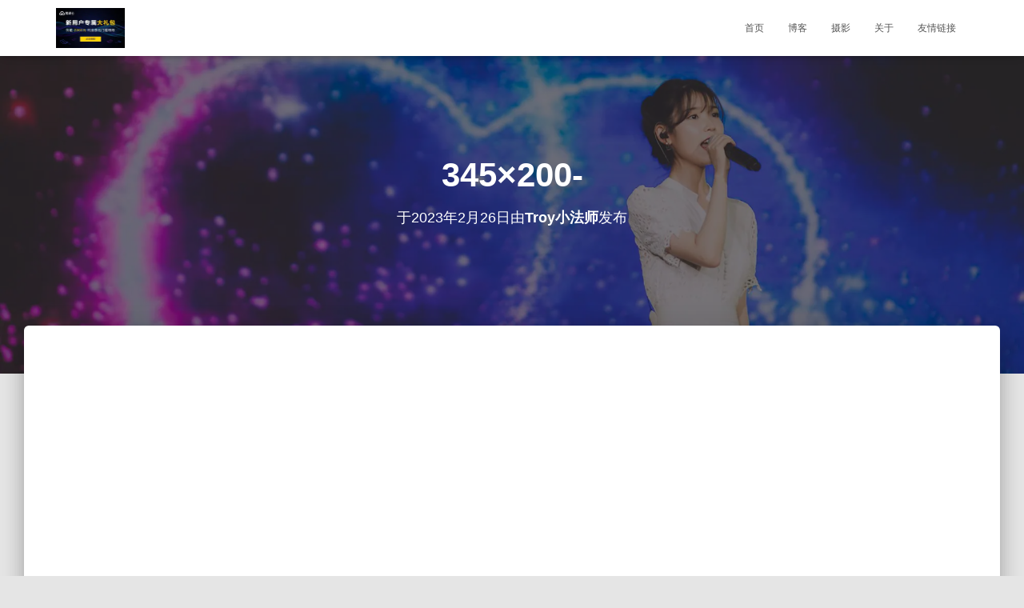

--- FILE ---
content_type: text/html; charset=UTF-8
request_url: https://www.troyqi.com/345x200/
body_size: 21332
content:
<!DOCTYPE html>
<html dir="ltr" lang="zh-Hans">

<head>
	<meta charset='UTF-8'>
	<meta name="viewport" content="width=device-width, initial-scale=1">
	<link rel="profile" href="http://gmpg.org/xfn/11">
		<title>345×200- | Troy小法师</title>
	<style>img:is([sizes="auto" i], [sizes^="auto," i]) { contain-intrinsic-size: 3000px 1500px }</style>
	
		<!-- All in One SEO 4.9.0 - aioseo.com -->
	<meta name="robots" content="max-image-preview:large" />
	<meta name="author" content="Troy小法师"/>
	<link rel="canonical" href="https://www.troyqi.com/345x200/" />
	<meta name="generator" content="All in One SEO (AIOSEO) 4.9.0" />
		<script data-jetpack-boost="ignore" type="application/ld+json" class="aioseo-schema">
			{"@context":"https:\/\/schema.org","@graph":[{"@type":"BreadcrumbList","@id":"https:\/\/www.troyqi.com\/345x200\/#breadcrumblist","itemListElement":[{"@type":"ListItem","@id":"https:\/\/www.troyqi.com#listItem","position":1,"name":"\u4e3b\u9801","item":"https:\/\/www.troyqi.com","nextItem":{"@type":"ListItem","@id":"https:\/\/www.troyqi.com\/345x200\/#listItem","name":"345&#215;200-"}},{"@type":"ListItem","@id":"https:\/\/www.troyqi.com\/345x200\/#listItem","position":2,"name":"345&#215;200-","previousItem":{"@type":"ListItem","@id":"https:\/\/www.troyqi.com#listItem","name":"\u4e3b\u9801"}}]},{"@type":"ItemPage","@id":"https:\/\/www.troyqi.com\/345x200\/#itempage","url":"https:\/\/www.troyqi.com\/345x200\/","name":"345\u00d7200- | Troy\u5c0f\u6cd5\u5e08","inLanguage":"zh-CN","isPartOf":{"@id":"https:\/\/www.troyqi.com\/#website"},"breadcrumb":{"@id":"https:\/\/www.troyqi.com\/345x200\/#breadcrumblist"},"author":{"@id":"https:\/\/www.troyqi.com\/archives\/author\/www_troyqi_com\/#author"},"creator":{"@id":"https:\/\/www.troyqi.com\/archives\/author\/www_troyqi_com\/#author"},"datePublished":"2023-02-26T14:13:04+08:00","dateModified":"2023-02-26T14:13:04+08:00"},{"@type":"Person","@id":"https:\/\/www.troyqi.com\/#person","name":"Troy\u5c0f\u6cd5\u5e08"},{"@type":"Person","@id":"https:\/\/www.troyqi.com\/archives\/author\/www_troyqi_com\/#author","url":"https:\/\/www.troyqi.com\/archives\/author\/www_troyqi_com\/","name":"Troy\u5c0f\u6cd5\u5e08"},{"@type":"WebSite","@id":"https:\/\/www.troyqi.com\/#website","url":"https:\/\/www.troyqi.com\/","name":"Troy\u5c0f\u6cd5\u5e08","description":"\u5206\u4eab\u7ecf\u9a8c\uff0c\u4f20\u64ad\u7231\u597d","inLanguage":"zh-CN","publisher":{"@id":"https:\/\/www.troyqi.com\/#person"}}]}
		</script>
		<!-- All in One SEO -->

<!-- Jetpack Site Verification Tags -->
<meta name="google-site-verification" content="FaRQC8zfueFQ0uoWb7EVBsACvF22qz5U3tbDuUsRkjU" />
<meta name="facebook-domain-verification" content="hykoahy57ls029mv8jepxuy71rk4nr" />
<link rel='dns-prefetch' href='//stats.wp.com' />
<link rel='dns-prefetch' href='//fonts.googleapis.com' />
<link rel='dns-prefetch' href='//v0.wordpress.com' />
<link rel='dns-prefetch' href='//jetpack.wordpress.com' />
<link rel='dns-prefetch' href='//s0.wp.com' />
<link rel='dns-prefetch' href='//public-api.wordpress.com' />
<link rel='dns-prefetch' href='//0.gravatar.com' />
<link rel='dns-prefetch' href='//1.gravatar.com' />
<link rel='dns-prefetch' href='//2.gravatar.com' />
<link rel="alternate" type="application/rss+xml" title="Troy小法师 &raquo; Feed" href="https://www.troyqi.com/feed/" />
<link rel="alternate" type="application/rss+xml" title="Troy小法师 &raquo; 评论 Feed" href="https://www.troyqi.com/comments/feed/" />
<link rel="alternate" type="application/rss+xml" title="Troy小法师 &raquo; 345&#215;200- 评论 Feed" href="https://www.troyqi.com/feed/?attachment_id=1111" />

<link rel='stylesheet' id='all-css-148836f15d8237c6f2d114657b9b9a65' href='https://www.troyqi.com/_jb_static/??758c3167f5' type='text/css' media='all' />
<style id='hestia_style-inline-css'>
.elementor-page .hestia-about>.container{width:100%}.elementor-page .pagebuilder-section{padding:0}.elementor-page .title-in-content,.elementor-page .image-in-page{display:none}.home.elementor-page .main-raised>section.hestia-about{overflow:visible}.elementor-editor-active .navbar{pointer-events:none}.elementor-editor-active #elementor.elementor-edit-mode .elementor-element-overlay{z-index:1000000}.elementor-page.page-template-template-fullwidth .blog-post-wrapper>.container{width:100%}.elementor-page.page-template-template-fullwidth .blog-post-wrapper>.container .col-md-12{padding:0}.elementor-page.page-template-template-fullwidth article.section{padding:0}.elementor-text-editor p,.elementor-text-editor h1,.elementor-text-editor h2,.elementor-text-editor h3,.elementor-text-editor h4,.elementor-text-editor h5,.elementor-text-editor h6{font-size:inherit}
.hestia-top-bar,.hestia-top-bar .widget.widget_shopping_cart .cart_list{background-color:#363537}.hestia-top-bar .widget .label-floating input[type=search]:-webkit-autofill{-webkit-box-shadow:inset 0 0 0 9999px #363537}.hestia-top-bar,.hestia-top-bar .widget .label-floating input[type=search],.hestia-top-bar .widget.widget_search form.form-group:before,.hestia-top-bar .widget.widget_product_search form.form-group:before,.hestia-top-bar .widget.widget_shopping_cart:before{color:#fff}.hestia-top-bar .widget .label-floating input[type=search]{-webkit-text-fill-color:#fff !important}.hestia-top-bar div.widget.widget_shopping_cart:before,.hestia-top-bar .widget.widget_product_search form.form-group:before,.hestia-top-bar .widget.widget_search form.form-group:before{background-color:#fff}.hestia-top-bar a,.hestia-top-bar .top-bar-nav li a{color:#fff}.hestia-top-bar ul li a[href*="mailto:"]:before,.hestia-top-bar ul li a[href*="tel:"]:before{background-color:#fff}.hestia-top-bar a:hover,.hestia-top-bar .top-bar-nav li a:hover{color:#eee}.hestia-top-bar ul li:hover a[href*="mailto:"]:before,.hestia-top-bar ul li:hover a[href*="tel:"]:before{background-color:#eee}
:root{--hestia-primary-color:#1ec1ea}a,.navbar .dropdown-menu li:hover>a,.navbar .dropdown-menu li:focus>a,.navbar .dropdown-menu li:active>a,.navbar .navbar-nav>li .dropdown-menu li:hover>a,body:not(.home) .navbar-default .navbar-nav>.active:not(.btn)>a,body:not(.home) .navbar-default .navbar-nav>.active:not(.btn)>a:hover,body:not(.home) .navbar-default .navbar-nav>.active:not(.btn)>a:focus,a:hover,.card-blog a.moretag:hover,.card-blog a.more-link:hover,.widget a:hover,.has-text-color.has-accent-color,p.has-text-color a{color:#1ec1ea}.svg-text-color{fill:#1ec1ea}.pagination span.current,.pagination span.current:focus,.pagination span.current:hover{border-color:#1ec1ea}button,button:hover,.woocommerce .track_order button[type="submit"],.woocommerce .track_order button[type="submit"]:hover,div.wpforms-container .wpforms-form button[type=submit].wpforms-submit,div.wpforms-container .wpforms-form button[type=submit].wpforms-submit:hover,input[type="button"],input[type="button"]:hover,input[type="submit"],input[type="submit"]:hover,input#searchsubmit,.pagination span.current,.pagination span.current:focus,.pagination span.current:hover,.btn.btn-primary,.btn.btn-primary:link,.btn.btn-primary:hover,.btn.btn-primary:focus,.btn.btn-primary:active,.btn.btn-primary.active,.btn.btn-primary.active:focus,.btn.btn-primary.active:hover,.btn.btn-primary:active:hover,.btn.btn-primary:active:focus,.btn.btn-primary:active:hover,.hestia-sidebar-open.btn.btn-rose,.hestia-sidebar-close.btn.btn-rose,.hestia-sidebar-open.btn.btn-rose:hover,.hestia-sidebar-close.btn.btn-rose:hover,.hestia-sidebar-open.btn.btn-rose:focus,.hestia-sidebar-close.btn.btn-rose:focus,.label.label-primary,.hestia-work .portfolio-item:nth-child(6n+1) .label,.nav-cart .nav-cart-content .widget .buttons .button,.has-accent-background-color[class*="has-background"]{background-color:#1ec1ea}@media(max-width:768px){.navbar-default .navbar-nav>li>a:hover,.navbar-default .navbar-nav>li>a:focus,.navbar .navbar-nav .dropdown .dropdown-menu li a:hover,.navbar .navbar-nav .dropdown .dropdown-menu li a:focus,.navbar button.navbar-toggle:hover,.navbar .navbar-nav li:hover>a i{color:#1ec1ea}}body:not(.woocommerce-page) button:not([class^="fl-"]):not(.hestia-scroll-to-top):not(.navbar-toggle):not(.close),body:not(.woocommerce-page) .button:not([class^="fl-"]):not(hestia-scroll-to-top):not(.navbar-toggle):not(.add_to_cart_button):not(.product_type_grouped):not(.product_type_external),div.wpforms-container .wpforms-form button[type=submit].wpforms-submit,input[type="submit"],input[type="button"],.btn.btn-primary,.widget_product_search button[type="submit"],.hestia-sidebar-open.btn.btn-rose,.hestia-sidebar-close.btn.btn-rose,.everest-forms button[type=submit].everest-forms-submit-button{-webkit-box-shadow:0 2px 2px 0 rgba(30,193,234,0.14),0 3px 1px -2px rgba(30,193,234,0.2),0 1px 5px 0 rgba(30,193,234,0.12);box-shadow:0 2px 2px 0 rgba(30,193,234,0.14),0 3px 1px -2px rgba(30,193,234,0.2),0 1px 5px 0 rgba(30,193,234,0.12)}.card .header-primary,.card .content-primary,.everest-forms button[type=submit].everest-forms-submit-button{background:#1ec1ea}body:not(.woocommerce-page) .button:not([class^="fl-"]):not(.hestia-scroll-to-top):not(.navbar-toggle):not(.add_to_cart_button):hover,body:not(.woocommerce-page) button:not([class^="fl-"]):not(.hestia-scroll-to-top):not(.navbar-toggle):not(.close):hover,div.wpforms-container .wpforms-form button[type=submit].wpforms-submit:hover,input[type="submit"]:hover,input[type="button"]:hover,input#searchsubmit:hover,.widget_product_search button[type="submit"]:hover,.pagination span.current,.btn.btn-primary:hover,.btn.btn-primary:focus,.btn.btn-primary:active,.btn.btn-primary.active,.btn.btn-primary:active:focus,.btn.btn-primary:active:hover,.hestia-sidebar-open.btn.btn-rose:hover,.hestia-sidebar-close.btn.btn-rose:hover,.pagination span.current:hover,.everest-forms button[type=submit].everest-forms-submit-button:hover,.everest-forms button[type=submit].everest-forms-submit-button:focus,.everest-forms button[type=submit].everest-forms-submit-button:active{-webkit-box-shadow:0 14px 26px -12px rgba(30,193,234,0.42),0 4px 23px 0 rgba(0,0,0,0.12),0 8px 10px -5px rgba(30,193,234,0.2);box-shadow:0 14px 26px -12px rgba(30,193,234,0.42),0 4px 23px 0 rgba(0,0,0,0.12),0 8px 10px -5px rgba(30,193,234,0.2);color:#fff}.form-group.is-focused .form-control{background-image:-webkit-gradient(linear,left top,left bottom,from(#1ec1ea),to(#1ec1ea)),-webkit-gradient(linear,left top,left bottom,from(#d2d2d2),to(#d2d2d2));background-image:-webkit-linear-gradient(linear,left top,left bottom,from(#1ec1ea),to(#1ec1ea)),-webkit-linear-gradient(linear,left top,left bottom,from(#d2d2d2),to(#d2d2d2));background-image:linear-gradient(linear,left top,left bottom,from(#1ec1ea),to(#1ec1ea)),linear-gradient(linear,left top,left bottom,from(#d2d2d2),to(#d2d2d2))}.navbar:not(.navbar-transparent) li:not(.btn):hover>a,.navbar li.on-section:not(.btn)>a,.navbar.full-screen-menu.navbar-transparent li:not(.btn):hover>a,.navbar.full-screen-menu .navbar-toggle:hover,.navbar:not(.navbar-transparent) .nav-cart:hover,.navbar:not(.navbar-transparent) .hestia-toggle-search:hover{color:#1ec1ea}.header-filter-gradient{background:linear-gradient(45deg,rgba(168,29,132,1) 0,rgb(234,57,111) 100%)}.has-text-color.has-header-gradient-color{color:#a81d84}.has-header-gradient-background-color[class*="has-background"]{background-color:#a81d84}.has-text-color.has-background-color-color{color:#E5E5E5}.has-background-color-background-color[class*="has-background"]{background-color:#E5E5E5}
.btn.btn-primary:not(.colored-button):not(.btn-left):not(.btn-right):not(.btn-just-icon):not(.menu-item),input[type="submit"]:not(.search-submit),body:not(.woocommerce-account) .woocommerce .button.woocommerce-Button,.woocommerce .product button.button,.woocommerce .product button.button.alt,.woocommerce .product #respond input#submit,.woocommerce-cart .blog-post .woocommerce .cart-collaterals .cart_totals .checkout-button,.woocommerce-checkout #payment #place_order,.woocommerce-account.woocommerce-page button.button,.woocommerce .track_order button[type="submit"],.nav-cart .nav-cart-content .widget .buttons .button,.woocommerce a.button.wc-backward,body.woocommerce .wccm-catalog-item a.button,body.woocommerce a.wccm-button.button,form.woocommerce-form-coupon button.button,div.wpforms-container .wpforms-form button[type=submit].wpforms-submit,div.woocommerce a.button.alt,div.woocommerce table.my_account_orders .button,.btn.colored-button,.btn.btn-left,.btn.btn-right,.btn:not(.colored-button):not(.btn-left):not(.btn-right):not(.btn-just-icon):not(.menu-item):not(.hestia-sidebar-open):not(.hestia-sidebar-close){padding-top:15px;padding-bottom:15px;padding-left:33px;padding-right:33px}
:root{--hestia-button-border-radius:3px}.btn.btn-primary:not(.colored-button):not(.btn-left):not(.btn-right):not(.btn-just-icon):not(.menu-item),input[type="submit"]:not(.search-submit),body:not(.woocommerce-account) .woocommerce .button.woocommerce-Button,.woocommerce .product button.button,.woocommerce .product button.button.alt,.woocommerce .product #respond input#submit,.woocommerce-cart .blog-post .woocommerce .cart-collaterals .cart_totals .checkout-button,.woocommerce-checkout #payment #place_order,.woocommerce-account.woocommerce-page button.button,.woocommerce .track_order button[type="submit"],.nav-cart .nav-cart-content .widget .buttons .button,.woocommerce a.button.wc-backward,body.woocommerce .wccm-catalog-item a.button,body.woocommerce a.wccm-button.button,form.woocommerce-form-coupon button.button,div.wpforms-container .wpforms-form button[type=submit].wpforms-submit,div.woocommerce a.button.alt,div.woocommerce table.my_account_orders .button,input[type="submit"].search-submit,.hestia-view-cart-wrapper .added_to_cart.wc-forward,.woocommerce-product-search button,.woocommerce-cart .actions .button,#secondary div[id^=woocommerce_price_filter] .button,.woocommerce div[id^=woocommerce_widget_cart].widget .buttons .button,.searchform input[type=submit],.searchform button,.search-form:not(.media-toolbar-primary) input[type=submit],.search-form:not(.media-toolbar-primary) button,.woocommerce-product-search input[type=submit],.btn.colored-button,.btn.btn-left,.btn.btn-right,.btn:not(.colored-button):not(.btn-left):not(.btn-right):not(.btn-just-icon):not(.menu-item):not(.hestia-sidebar-open):not(.hestia-sidebar-close){border-radius:3px}
@media(min-width:769px){.page-header.header-small .hestia-title,.page-header.header-small .title,h1.hestia-title.title-in-content,.main article.section .has-title-font-size{font-size:42px}}
</style>
<style id='classic-theme-styles-inline-css'>
/*! This file is auto-generated */
.wp-block-button__link{color:#fff;background-color:#32373c;border-radius:9999px;box-shadow:none;text-decoration:none;padding:calc(.667em + 2px) calc(1.333em + 2px);font-size:1.125em}.wp-block-file__button{background:#32373c;color:#fff;text-decoration:none}
</style>
<style id='jetpack-sharing-buttons-style-inline-css'>
.jetpack-sharing-buttons__services-list{display:flex;flex-direction:row;flex-wrap:wrap;gap:0;list-style-type:none;margin:5px;padding:0}.jetpack-sharing-buttons__services-list.has-small-icon-size{font-size:12px}.jetpack-sharing-buttons__services-list.has-normal-icon-size{font-size:16px}.jetpack-sharing-buttons__services-list.has-large-icon-size{font-size:24px}.jetpack-sharing-buttons__services-list.has-huge-icon-size{font-size:36px}@media print{.jetpack-sharing-buttons__services-list{display:none!important}}.editor-styles-wrapper .wp-block-jetpack-sharing-buttons{gap:0;padding-inline-start:0}ul.jetpack-sharing-buttons__services-list.has-background{padding:1.25em 2.375em}
</style>
<style id='global-styles-inline-css'>
:root{--wp--preset--aspect-ratio--square: 1;--wp--preset--aspect-ratio--4-3: 4/3;--wp--preset--aspect-ratio--3-4: 3/4;--wp--preset--aspect-ratio--3-2: 3/2;--wp--preset--aspect-ratio--2-3: 2/3;--wp--preset--aspect-ratio--16-9: 16/9;--wp--preset--aspect-ratio--9-16: 9/16;--wp--preset--color--black: #000000;--wp--preset--color--cyan-bluish-gray: #abb8c3;--wp--preset--color--white: #ffffff;--wp--preset--color--pale-pink: #f78da7;--wp--preset--color--vivid-red: #cf2e2e;--wp--preset--color--luminous-vivid-orange: #ff6900;--wp--preset--color--luminous-vivid-amber: #fcb900;--wp--preset--color--light-green-cyan: #7bdcb5;--wp--preset--color--vivid-green-cyan: #00d084;--wp--preset--color--pale-cyan-blue: #8ed1fc;--wp--preset--color--vivid-cyan-blue: #0693e3;--wp--preset--color--vivid-purple: #9b51e0;--wp--preset--color--accent: #1ec1ea;--wp--preset--color--background-color: #E5E5E5;--wp--preset--color--header-gradient: #a81d84;--wp--preset--gradient--vivid-cyan-blue-to-vivid-purple: linear-gradient(135deg,rgba(6,147,227,1) 0%,rgb(155,81,224) 100%);--wp--preset--gradient--light-green-cyan-to-vivid-green-cyan: linear-gradient(135deg,rgb(122,220,180) 0%,rgb(0,208,130) 100%);--wp--preset--gradient--luminous-vivid-amber-to-luminous-vivid-orange: linear-gradient(135deg,rgba(252,185,0,1) 0%,rgba(255,105,0,1) 100%);--wp--preset--gradient--luminous-vivid-orange-to-vivid-red: linear-gradient(135deg,rgba(255,105,0,1) 0%,rgb(207,46,46) 100%);--wp--preset--gradient--very-light-gray-to-cyan-bluish-gray: linear-gradient(135deg,rgb(238,238,238) 0%,rgb(169,184,195) 100%);--wp--preset--gradient--cool-to-warm-spectrum: linear-gradient(135deg,rgb(74,234,220) 0%,rgb(151,120,209) 20%,rgb(207,42,186) 40%,rgb(238,44,130) 60%,rgb(251,105,98) 80%,rgb(254,248,76) 100%);--wp--preset--gradient--blush-light-purple: linear-gradient(135deg,rgb(255,206,236) 0%,rgb(152,150,240) 100%);--wp--preset--gradient--blush-bordeaux: linear-gradient(135deg,rgb(254,205,165) 0%,rgb(254,45,45) 50%,rgb(107,0,62) 100%);--wp--preset--gradient--luminous-dusk: linear-gradient(135deg,rgb(255,203,112) 0%,rgb(199,81,192) 50%,rgb(65,88,208) 100%);--wp--preset--gradient--pale-ocean: linear-gradient(135deg,rgb(255,245,203) 0%,rgb(182,227,212) 50%,rgb(51,167,181) 100%);--wp--preset--gradient--electric-grass: linear-gradient(135deg,rgb(202,248,128) 0%,rgb(113,206,126) 100%);--wp--preset--gradient--midnight: linear-gradient(135deg,rgb(2,3,129) 0%,rgb(40,116,252) 100%);--wp--preset--font-size--small: 13px;--wp--preset--font-size--medium: 20px;--wp--preset--font-size--large: 36px;--wp--preset--font-size--x-large: 42px;--wp--preset--spacing--20: 0.44rem;--wp--preset--spacing--30: 0.67rem;--wp--preset--spacing--40: 1rem;--wp--preset--spacing--50: 1.5rem;--wp--preset--spacing--60: 2.25rem;--wp--preset--spacing--70: 3.38rem;--wp--preset--spacing--80: 5.06rem;--wp--preset--shadow--natural: 6px 6px 9px rgba(0, 0, 0, 0.2);--wp--preset--shadow--deep: 12px 12px 50px rgba(0, 0, 0, 0.4);--wp--preset--shadow--sharp: 6px 6px 0px rgba(0, 0, 0, 0.2);--wp--preset--shadow--outlined: 6px 6px 0px -3px rgba(255, 255, 255, 1), 6px 6px rgba(0, 0, 0, 1);--wp--preset--shadow--crisp: 6px 6px 0px rgba(0, 0, 0, 1);}:root :where(.is-layout-flow) > :first-child{margin-block-start: 0;}:root :where(.is-layout-flow) > :last-child{margin-block-end: 0;}:root :where(.is-layout-flow) > *{margin-block-start: 24px;margin-block-end: 0;}:root :where(.is-layout-constrained) > :first-child{margin-block-start: 0;}:root :where(.is-layout-constrained) > :last-child{margin-block-end: 0;}:root :where(.is-layout-constrained) > *{margin-block-start: 24px;margin-block-end: 0;}:root :where(.is-layout-flex){gap: 24px;}:root :where(.is-layout-grid){gap: 24px;}body .is-layout-flex{display: flex;}.is-layout-flex{flex-wrap: wrap;align-items: center;}.is-layout-flex > :is(*, div){margin: 0;}body .is-layout-grid{display: grid;}.is-layout-grid > :is(*, div){margin: 0;}.has-black-color{color: var(--wp--preset--color--black) !important;}.has-cyan-bluish-gray-color{color: var(--wp--preset--color--cyan-bluish-gray) !important;}.has-white-color{color: var(--wp--preset--color--white) !important;}.has-pale-pink-color{color: var(--wp--preset--color--pale-pink) !important;}.has-vivid-red-color{color: var(--wp--preset--color--vivid-red) !important;}.has-luminous-vivid-orange-color{color: var(--wp--preset--color--luminous-vivid-orange) !important;}.has-luminous-vivid-amber-color{color: var(--wp--preset--color--luminous-vivid-amber) !important;}.has-light-green-cyan-color{color: var(--wp--preset--color--light-green-cyan) !important;}.has-vivid-green-cyan-color{color: var(--wp--preset--color--vivid-green-cyan) !important;}.has-pale-cyan-blue-color{color: var(--wp--preset--color--pale-cyan-blue) !important;}.has-vivid-cyan-blue-color{color: var(--wp--preset--color--vivid-cyan-blue) !important;}.has-vivid-purple-color{color: var(--wp--preset--color--vivid-purple) !important;}.has-accent-color{color: var(--wp--preset--color--accent) !important;}.has-background-color-color{color: var(--wp--preset--color--background-color) !important;}.has-header-gradient-color{color: var(--wp--preset--color--header-gradient) !important;}.has-black-background-color{background-color: var(--wp--preset--color--black) !important;}.has-cyan-bluish-gray-background-color{background-color: var(--wp--preset--color--cyan-bluish-gray) !important;}.has-white-background-color{background-color: var(--wp--preset--color--white) !important;}.has-pale-pink-background-color{background-color: var(--wp--preset--color--pale-pink) !important;}.has-vivid-red-background-color{background-color: var(--wp--preset--color--vivid-red) !important;}.has-luminous-vivid-orange-background-color{background-color: var(--wp--preset--color--luminous-vivid-orange) !important;}.has-luminous-vivid-amber-background-color{background-color: var(--wp--preset--color--luminous-vivid-amber) !important;}.has-light-green-cyan-background-color{background-color: var(--wp--preset--color--light-green-cyan) !important;}.has-vivid-green-cyan-background-color{background-color: var(--wp--preset--color--vivid-green-cyan) !important;}.has-pale-cyan-blue-background-color{background-color: var(--wp--preset--color--pale-cyan-blue) !important;}.has-vivid-cyan-blue-background-color{background-color: var(--wp--preset--color--vivid-cyan-blue) !important;}.has-vivid-purple-background-color{background-color: var(--wp--preset--color--vivid-purple) !important;}.has-accent-background-color{background-color: var(--wp--preset--color--accent) !important;}.has-background-color-background-color{background-color: var(--wp--preset--color--background-color) !important;}.has-header-gradient-background-color{background-color: var(--wp--preset--color--header-gradient) !important;}.has-black-border-color{border-color: var(--wp--preset--color--black) !important;}.has-cyan-bluish-gray-border-color{border-color: var(--wp--preset--color--cyan-bluish-gray) !important;}.has-white-border-color{border-color: var(--wp--preset--color--white) !important;}.has-pale-pink-border-color{border-color: var(--wp--preset--color--pale-pink) !important;}.has-vivid-red-border-color{border-color: var(--wp--preset--color--vivid-red) !important;}.has-luminous-vivid-orange-border-color{border-color: var(--wp--preset--color--luminous-vivid-orange) !important;}.has-luminous-vivid-amber-border-color{border-color: var(--wp--preset--color--luminous-vivid-amber) !important;}.has-light-green-cyan-border-color{border-color: var(--wp--preset--color--light-green-cyan) !important;}.has-vivid-green-cyan-border-color{border-color: var(--wp--preset--color--vivid-green-cyan) !important;}.has-pale-cyan-blue-border-color{border-color: var(--wp--preset--color--pale-cyan-blue) !important;}.has-vivid-cyan-blue-border-color{border-color: var(--wp--preset--color--vivid-cyan-blue) !important;}.has-vivid-purple-border-color{border-color: var(--wp--preset--color--vivid-purple) !important;}.has-accent-border-color{border-color: var(--wp--preset--color--accent) !important;}.has-background-color-border-color{border-color: var(--wp--preset--color--background-color) !important;}.has-header-gradient-border-color{border-color: var(--wp--preset--color--header-gradient) !important;}.has-vivid-cyan-blue-to-vivid-purple-gradient-background{background: var(--wp--preset--gradient--vivid-cyan-blue-to-vivid-purple) !important;}.has-light-green-cyan-to-vivid-green-cyan-gradient-background{background: var(--wp--preset--gradient--light-green-cyan-to-vivid-green-cyan) !important;}.has-luminous-vivid-amber-to-luminous-vivid-orange-gradient-background{background: var(--wp--preset--gradient--luminous-vivid-amber-to-luminous-vivid-orange) !important;}.has-luminous-vivid-orange-to-vivid-red-gradient-background{background: var(--wp--preset--gradient--luminous-vivid-orange-to-vivid-red) !important;}.has-very-light-gray-to-cyan-bluish-gray-gradient-background{background: var(--wp--preset--gradient--very-light-gray-to-cyan-bluish-gray) !important;}.has-cool-to-warm-spectrum-gradient-background{background: var(--wp--preset--gradient--cool-to-warm-spectrum) !important;}.has-blush-light-purple-gradient-background{background: var(--wp--preset--gradient--blush-light-purple) !important;}.has-blush-bordeaux-gradient-background{background: var(--wp--preset--gradient--blush-bordeaux) !important;}.has-luminous-dusk-gradient-background{background: var(--wp--preset--gradient--luminous-dusk) !important;}.has-pale-ocean-gradient-background{background: var(--wp--preset--gradient--pale-ocean) !important;}.has-electric-grass-gradient-background{background: var(--wp--preset--gradient--electric-grass) !important;}.has-midnight-gradient-background{background: var(--wp--preset--gradient--midnight) !important;}.has-small-font-size{font-size: var(--wp--preset--font-size--small) !important;}.has-medium-font-size{font-size: var(--wp--preset--font-size--medium) !important;}.has-large-font-size{font-size: var(--wp--preset--font-size--large) !important;}.has-x-large-font-size{font-size: var(--wp--preset--font-size--x-large) !important;}
:root :where(.wp-block-pullquote){font-size: 1.5em;line-height: 1.6;}
</style>
<link crossorigin="anonymous" rel='stylesheet' id='hestia_fonts-css' href='https://fonts.googleapis.com/css?family=Roboto+Slab%3A400%2C700&#038;subset=latin%2Clatin-ext&#038;ver=3.2.7' media='all' />


<link rel='shortlink' href='https://wp.me/aauZV7-hV' />

<!-- Fancybox for WordPress v3.3.7 -->
<style type="text/css">
	.fancybox-slide--image .fancybox-content{background-color: #FFFFFF}div.fancybox-caption{display:none !important;}
	
	img.fancybox-image{border-width:10px;border-color:#FFFFFF;border-style:solid;}
	div.fancybox-bg{background-color:rgba(102,102,102,0.3);opacity:1 !important;}div.fancybox-content{border-color:#FFFFFF}
	div#fancybox-title{background-color:#FFFFFF}
	div.fancybox-content{background-color:#FFFFFF}
	div#fancybox-title-inside{color:#333333}
	
	
	
	div.fancybox-caption p.caption-title{display:inline-block}
	div.fancybox-caption p.caption-title{font-size:14px}
	div.fancybox-caption p.caption-title{color:#333333}
	div.fancybox-caption {color:#333333}div.fancybox-caption p.caption-title {background:#fff; width:auto;padding:10px 30px;}div.fancybox-content p.caption-title{color:#333333;margin: 0;padding: 5px 0;}
</style>
<!-- END Fancybox for WordPress -->
<!-- Enter your scripts here -->	<style>img#wpstats{display:none}</style>
		<meta name="generator" content="Elementor 3.33.0; features: e_font_icon_svg, additional_custom_breakpoints; settings: css_print_method-external, google_font-disabled, font_display-auto">
			<style>
				.e-con.e-parent:nth-of-type(n+4):not(.e-lazyloaded):not(.e-no-lazyload),
				.e-con.e-parent:nth-of-type(n+4):not(.e-lazyloaded):not(.e-no-lazyload) * {
					background-image: none !important;
				}
				@media screen and (max-height: 1024px) {
					.e-con.e-parent:nth-of-type(n+3):not(.e-lazyloaded):not(.e-no-lazyload),
					.e-con.e-parent:nth-of-type(n+3):not(.e-lazyloaded):not(.e-no-lazyload) * {
						background-image: none !important;
					}
				}
				@media screen and (max-height: 640px) {
					.e-con.e-parent:nth-of-type(n+2):not(.e-lazyloaded):not(.e-no-lazyload),
					.e-con.e-parent:nth-of-type(n+2):not(.e-lazyloaded):not(.e-no-lazyload) * {
						background-image: none !important;
					}
				}
			</style>
			<noscript><style>.lazyload[data-src]{display:none !important;}</style></noscript><style>.lazyload{background-image:none !important;}.lazyload:before{background-image:none !important;}</style><style>.wp-block-gallery.is-cropped .blocks-gallery-item picture{height:100%;width:100%;}</style><link rel="amphtml" href="https://www.troyqi.com/345x200/?amp"><link rel="icon" href="https://www.troyqi.com/wp-content/uploads/2018/12/cropped-微信图片_20181202222755-1-32x32.jpg" sizes="32x32" />
<link rel="icon" href="https://www.troyqi.com/wp-content/uploads/2018/12/cropped-微信图片_20181202222755-1-192x192.jpg" sizes="192x192" />
<link rel="apple-touch-icon" href="https://www.troyqi.com/wp-content/uploads/2018/12/cropped-微信图片_20181202222755-1-180x180.jpg" />
<meta name="msapplication-TileImage" content="https://www.troyqi.com/wp-content/uploads/2018/12/cropped-微信图片_20181202222755-1-270x270.jpg" />



</head>

<body class="attachment wp-singular attachment-template-default single single-attachment postid-1111 attachmentid-1111 attachment-jpeg wp-theme-hestia blog-post header-layout-default elementor-default elementor-kit-881 modula-best-grid-gallery">

		<div class="wrapper post-1111 attachment type-attachment status-inherit hentry default ">
		<header class="header ">
			<div style="display: none"></div>		<nav class="navbar navbar-default  hestia_left navbar-not-transparent navbar-fixed-top">
						<div class="container">
						<div class="navbar-header">
			<div class="title-logo-wrapper">
				<a class="navbar-brand" href="https://www.troyqi.com/"
						title="Troy小法师">
					<picture><source   type="image/webp" data-srcset="https://www.troyqi.com/wp-content/uploads/2023/02/345x200-.jpg.webp"><img class="hestia-hide-if-transparent lazyload" src="[data-uri]" alt="Troy小法师" width="345" height="200" data-eio="p" data-src="https://www.troyqi.com/wp-content/uploads/2023/02/345x200-.jpg" decoding="async" data-eio-rwidth="345" data-eio-rheight="200"></picture><noscript><img class="hestia-hide-if-transparent" src="https://www.troyqi.com/wp-content/uploads/2023/02/345x200-.jpg" alt="Troy小法师" width="345" height="200" data-eio="l"></noscript><picture><source   type="image/webp" data-srcset="https://www.troyqi.com/wp-content/uploads/2023/02/345x200-.jpg.webp"><img class="hestia-transparent-logo lazyload" src="[data-uri]" alt="Troy小法师" width="345" height="200" data-eio="p" data-src="https://www.troyqi.com/wp-content/uploads/2023/02/345x200-.jpg" decoding="async" data-eio-rwidth="345" data-eio-rheight="200"></picture><noscript><img class="hestia-transparent-logo" src="https://www.troyqi.com/wp-content/uploads/2023/02/345x200-.jpg" alt="Troy小法师" width="345" height="200" data-eio="l"></noscript></a>
			</div>
								<div class="navbar-toggle-wrapper">
						<button type="button" class="navbar-toggle" data-toggle="collapse" data-target="#main-navigation">
								<span class="icon-bar"></span><span class="icon-bar"></span><span class="icon-bar"></span>				<span class="sr-only">切换导航</span>
			</button>
					</div>
				</div>
		<div id="main-navigation" class="collapse navbar-collapse"><ul id="menu-%e9%a1%b6%e9%83%a8%e8%8f%9c%e5%8d%95" class="nav navbar-nav"><li id="menu-item-20" class="menu-item menu-item-type-custom menu-item-object-custom menu-item-home menu-item-20"><a title="首页" href="https://www.troyqi.com/">首页</a></li>
<li id="menu-item-371" class="menu-item menu-item-type-post_type menu-item-object-page current_page_parent menu-item-371"><a title="博客" href="https://www.troyqi.com/blog/">博客</a></li>
<li id="menu-item-774" class="menu-item menu-item-type-post_type menu-item-object-page menu-item-774"><a title="摄影" href="https://www.troyqi.com/%e6%91%84%e5%bd%b1/">摄影</a></li>
<li id="menu-item-21" class="menu-item menu-item-type-post_type menu-item-object-page menu-item-21"><a title="关于" href="https://www.troyqi.com/%e5%85%b3%e4%ba%8e/">关于</a></li>
<li id="menu-item-308" class="menu-item menu-item-type-post_type menu-item-object-page menu-item-308"><a title="友情链接" href="https://www.troyqi.com/%e5%8f%8b%e6%83%85%e9%93%be%e6%8e%a5/">友情链接</a></li>
</ul></div>			</div>
					</nav>
				</header>
<div id="primary" class="boxed-layout-header page-header header-small" data-parallax="active" ><div class="container"><div class="row"><div class="col-md-10 col-md-offset-1 text-center"><h1 class="hestia-title entry-title">345&#215;200-</h1><h4 class="author">于<time class="entry-date published" datetime="2023-02-26T14:13:04+08:00" content="2023-02-26">2023年2月26日</time>由<a href="https://www.troyqi.com/archives/author/www_troyqi_com/" class="vcard author"><strong class="fn">Troy小法师</strong></a>发布</h4></div></div></div><div class="header-filter lazyload" style="" data-back="https://www.troyqi.com/wp-content/uploads/2019/04/cropped-微信图片_20190424114921.jpg" data-back-webp="https://www.troyqi.com/wp-content/uploads/2019/04/cropped-微信图片_20190424114921.jpg.webp" data-back-webp="https://www.troyqi.com/wp-content/uploads/2019/04/cropped-微信图片_20190424114921.jpg.webp"></div></div><div class="main  main-raised ">
	<div class="blog-post blog-post-wrapper">
		<div class="container">

			
					<div class="entry-attachment section section-text">
													<a href="https://www.troyqi.com/wp-content/uploads/2023/02/345x200-.jpg"
									title="345&#215;200-" rel="attachment">
								<picture><source   type="image/webp" data-srcset="https://www.troyqi.com/wp-content/uploads/2023/02/345x200-.jpg.webp 345w, https://www.troyqi.com/wp-content/uploads/2023/02/345x200--300x174.jpg.webp 300w"><img src="[data-uri]"
										width="345"
										height="200" class="attachment-medium lazyload"
										alt=""
								 								 data-eio="p" data-src="https://www.troyqi.com/wp-content/uploads/2023/02/345x200-.jpg" decoding="async" data-srcset="https://www.troyqi.com/wp-content/uploads/2023/02/345x200-.jpg 345w, https://www.troyqi.com/wp-content/uploads/2023/02/345x200--300x174.jpg 300w" data-eio-rwidth="345" data-eio-rheight="200" /></picture><noscript><img src="https://www.troyqi.com/wp-content/uploads/2023/02/345x200-.jpg"
										width="345"
										height="200" class="attachment-medium"
										alt=""
									srcset="https://www.troyqi.com/wp-content/uploads/2023/02/345x200-.jpg 345w, https://www.troyqi.com/wp-content/uploads/2023/02/345x200--300x174.jpg 300w"								 data-eio="l" /></noscript>
							</a>
						<p class="sizes"><div class="image-meta"><i class="fas fa-camera"></i> 文件大小：<a target="_blank" class="image-size-link" href="https://www.troyqi.com/wp-content/uploads/2023/02/345x200--150x150.jpg">150 &times; 150</a> <span class="sep">|</span> <a target="_blank" class="image-size-link" href="https://www.troyqi.com/wp-content/uploads/2023/02/345x200--300x174.jpg">300 &times; 174</a> <span class="sep">|</span> <a target="_blank" class="image-size-link" href="https://www.troyqi.com/wp-content/uploads/2023/02/345x200-.jpg">345 &times; 200</a></div></p>
<div id="comments" class="section section-comments">
	<div class="row">
		<div class="col-md-12">
			<div class="media-area">
				<h3 class="hestia-title text-center">
					0 条评论				</h3>
							</div>
			<div class="media-body">
				
		<div id="respond" class="comment-respond">
			<h3 id="reply-title" class="comment-reply-title">欢迎留言<small><a rel="nofollow" id="cancel-comment-reply-link" href="/345x200/#respond" style="display:none;">取消回复</a></small></h3>			<form autocomplete="off"  id="commentform" class="comment-form">
				<iframe
					title="评论表单"
				 
											name="jetpack_remote_comment"
						style="width:100%; height: 430px; border:0;"
									 class="jetpack_remote_comment lazyload"
					id="jetpack_remote_comment"
					sandbox="allow-same-origin allow-top-navigation allow-scripts allow-forms allow-popups"
				 data-src="https://jetpack.wordpress.com/jetpack-comment/?blogid=155151225&#038;postid=1111&#038;comment_registration=0&#038;require_name_email=1&#038;stc_enabled=1&#038;stb_enabled=1&#038;show_avatars=0&#038;avatar_default=mystery&#038;greeting=%E6%AC%A2%E8%BF%8E%E7%95%99%E8%A8%80&#038;jetpack_comments_nonce=d5ee16cc7c&#038;greeting_reply=%E5%90%91%25s%E8%BF%9B%E8%A1%8C%E5%9B%9E%E5%A4%8D&#038;color_scheme=light&#038;lang=zh_CN&#038;jetpack_version=15.2&#038;iframe_unique_id=1&#038;show_cookie_consent=10&#038;has_cookie_consent=0&#038;is_current_user_subscribed=0&#038;token_key=%3Bnormal%3B&#038;sig=18e9605ad45a301023493069afd2cfd4ddaaf813#parent=https%3A%2F%2Fwww.troyqi.com%2F345x200%2F">
									</iframe>
									<!--[if !IE]><!-->
					
					<!--<![endif]-->
							</form>
		</div>

		
		<input type="hidden" name="comment_parent" id="comment_parent" value="" />

									</div>
		</div>
	</div>
</div>
					</div>

				
			
		</div>
	</div>
</div>
				<footer class="footer footer-black footer-big">
						<div class="container">
								
		<div class="content">
			<div class="row">
				<div class="col-md-4"><div id="block-5" class="widget widget_block widget_text">
<p>本博客使用腾讯云轻量应用服务器</p>
</div><div id="block-3" class="widget widget_block widget_media_image">
<figure class="wp-block-image size-large"><a href="https://cloud.tencent.com/act/cps/redirect?redirect=1040&amp;cps_key=ec053f021eb7885dfeb04e78f2c0b7f7&amp;from=console"><picture><source  sizes='(max-width: 1024px) 100vw, 1024px' type="image/webp" data-srcset="https://www.troyqi.com/wp-content/uploads/2023/02/1340x640-1024x489.jpg.webp 1024w, https://www.troyqi.com/wp-content/uploads/2023/02/1340x640-300x143.jpg.webp 300w, https://www.troyqi.com/wp-content/uploads/2023/02/1340x640-768x367.jpg.webp 768w, https://www.troyqi.com/wp-content/uploads/2023/02/1340x640.jpg.webp 1340w"><img fetchpriority="high" fetchpriority="high" decoding="async" width="1024" height="489" src="[data-uri]" alt="" class="wp-image-1109 lazyload"   data-eio="p" data-src="https://www.troyqi.com/wp-content/uploads/2023/02/1340x640-1024x489.jpg" data-srcset="https://www.troyqi.com/wp-content/uploads/2023/02/1340x640-1024x489.jpg 1024w, https://www.troyqi.com/wp-content/uploads/2023/02/1340x640-300x143.jpg 300w, https://www.troyqi.com/wp-content/uploads/2023/02/1340x640-768x367.jpg 768w, https://www.troyqi.com/wp-content/uploads/2023/02/1340x640.jpg 1340w" data-sizes="auto" data-eio-rwidth="1024" data-eio-rheight="489" /></picture><noscript><img fetchpriority="high" fetchpriority="high" decoding="async" width="1024" height="489" src="https://www.troyqi.com/wp-content/uploads/2023/02/1340x640-1024x489.jpg" alt="" class="wp-image-1109" srcset="https://www.troyqi.com/wp-content/uploads/2023/02/1340x640-1024x489.jpg 1024w, https://www.troyqi.com/wp-content/uploads/2023/02/1340x640-300x143.jpg 300w, https://www.troyqi.com/wp-content/uploads/2023/02/1340x640-768x367.jpg 768w, https://www.troyqi.com/wp-content/uploads/2023/02/1340x640.jpg 1340w" sizes="(max-width: 1024px) 100vw, 1024px" data-eio="l" /></noscript></a></figure>
</div></div><div class="col-md-4"><div id="tag_cloud-4" class="widget widget_tag_cloud"><h5>标签</h5><div class="tagcloud"><a href="https://www.troyqi.com/archives/tag/404/" class="tag-cloud-link tag-link-11 tag-link-position-1" style="font-size: 8pt;" aria-label="404 (1 项)">404</a>
<a href="https://www.troyqi.com/archives/tag/adsense/" class="tag-cloud-link tag-link-30 tag-link-position-2" style="font-size: 8pt;" aria-label="AdSense (1 项)">AdSense</a>
<a href="https://www.troyqi.com/archives/tag/armbian/" class="tag-cloud-link tag-link-80 tag-link-position-3" style="font-size: 10.377358490566pt;" aria-label="armbian (2 项)">armbian</a>
<a href="https://www.troyqi.com/archives/tag/bbr/" class="tag-cloud-link tag-link-56 tag-link-position-4" style="font-size: 11.962264150943pt;" aria-label="BBR (3 项)">BBR</a>
<a href="https://www.troyqi.com/archives/tag/catalina/" class="tag-cloud-link tag-link-164 tag-link-position-5" style="font-size: 10.377358490566pt;" aria-label="catalina (2 项)">catalina</a>
<a href="https://www.troyqi.com/archives/tag/centos7/" class="tag-cloud-link tag-link-147 tag-link-position-6" style="font-size: 10.377358490566pt;" aria-label="centos7 (2 项)">centos7</a>
<a href="https://www.troyqi.com/archives/tag/debian/" class="tag-cloud-link tag-link-78 tag-link-position-7" style="font-size: 10.377358490566pt;" aria-label="debian (2 项)">debian</a>
<a href="https://www.troyqi.com/archives/tag/emby/" class="tag-cloud-link tag-link-20 tag-link-position-8" style="font-size: 8pt;" aria-label="emby (1 项)">emby</a>
<a href="https://www.troyqi.com/archives/tag/esxi/" class="tag-cloud-link tag-link-272 tag-link-position-9" style="font-size: 10.377358490566pt;" aria-label="esxi (2 项)">esxi</a>
<a href="https://www.troyqi.com/archives/tag/frp%e7%a9%bf%e9%80%8f/" class="tag-cloud-link tag-link-76 tag-link-position-10" style="font-size: 11.962264150943pt;" aria-label="frp穿透 (3 项)">frp穿透</a>
<a href="https://www.troyqi.com/archives/tag/mac/" class="tag-cloud-link tag-link-140 tag-link-position-11" style="font-size: 10.377358490566pt;" aria-label="mac (2 项)">mac</a>
<a href="https://www.troyqi.com/archives/tag/macos/" class="tag-cloud-link tag-link-93 tag-link-position-12" style="font-size: 14.339622641509pt;" aria-label="macos (5 项)">macos</a>
<a href="https://www.troyqi.com/archives/tag/mojave/" class="tag-cloud-link tag-link-94 tag-link-position-13" style="font-size: 10.377358490566pt;" aria-label="mojave (2 项)">mojave</a>
<a href="https://www.troyqi.com/archives/tag/n1/" class="tag-cloud-link tag-link-70 tag-link-position-14" style="font-size: 13.283018867925pt;" aria-label="N1 (4 项)">N1</a>
<a href="https://www.troyqi.com/archives/tag/nas/" class="tag-cloud-link tag-link-85 tag-link-position-15" style="font-size: 13.283018867925pt;" aria-label="NAS (4 项)">NAS</a>
<a href="https://www.troyqi.com/archives/tag/nvidia/" class="tag-cloud-link tag-link-279 tag-link-position-16" style="font-size: 10.377358490566pt;" aria-label="nvidia (2 项)">nvidia</a>
<a href="https://www.troyqi.com/archives/tag/pve/" class="tag-cloud-link tag-link-296 tag-link-position-17" style="font-size: 10.377358490566pt;" aria-label="PVE (2 项)">PVE</a>
<a href="https://www.troyqi.com/archives/tag/vps/" class="tag-cloud-link tag-link-90 tag-link-position-18" style="font-size: 14.339622641509pt;" aria-label="VPS (5 项)">VPS</a>
<a href="https://www.troyqi.com/archives/tag/wordpress/" class="tag-cloud-link tag-link-5 tag-link-position-19" style="font-size: 19.88679245283pt;" aria-label="WordPress (15 项)">WordPress</a>
<a href="https://www.troyqi.com/archives/tag/%e4%b8%8b%e8%bd%bd/" class="tag-cloud-link tag-link-119 tag-link-position-20" style="font-size: 10.377358490566pt;" aria-label="下载 (2 项)">下载</a>
<a href="https://www.troyqi.com/archives/tag/you_hua/" class="tag-cloud-link tag-link-9 tag-link-position-21" style="font-size: 14.339622641509pt;" aria-label="优化 (5 项)">优化</a>
<a href="https://www.troyqi.com/archives/tag/%e5%85%8d%e8%b4%b9ssl/" class="tag-cloud-link tag-link-44 tag-link-position-22" style="font-size: 10.377358490566pt;" aria-label="免费SSL (2 项)">免费SSL</a>
<a href="https://www.troyqi.com/archives/tag/%e5%86%85%e7%bd%91%e7%a9%bf%e9%80%8f/" class="tag-cloud-link tag-link-86 tag-link-position-23" style="font-size: 10.377358490566pt;" aria-label="内网穿透 (2 项)">内网穿透</a>
<a href="https://www.troyqi.com/archives/tag/jia_su/" class="tag-cloud-link tag-link-10 tag-link-position-24" style="font-size: 14.339622641509pt;" aria-label="加速 (5 项)">加速</a>
<a href="https://www.troyqi.com/archives/tag/%e5%8c%97%e5%a4%a7/" class="tag-cloud-link tag-link-16 tag-link-position-25" style="font-size: 8pt;" aria-label="北大 (1 项)">北大</a>
<a href="https://www.troyqi.com/archives/tag/%e5%ae%89%e8%a3%85/" class="tag-cloud-link tag-link-25 tag-link-position-26" style="font-size: 8pt;" aria-label="安装 (1 项)">安装</a>
<a href="https://www.troyqi.com/archives/tag/%e5%b9%bf%e5%91%8a/" class="tag-cloud-link tag-link-28 tag-link-position-27" style="font-size: 8pt;" aria-label="广告 (1 项)">广告</a>
<a href="https://www.troyqi.com/archives/tag/%e5%bb%89%e4%bb%b7vps/" class="tag-cloud-link tag-link-59 tag-link-position-28" style="font-size: 10.377358490566pt;" aria-label="廉价VPS (2 项)">廉价VPS</a>
<a href="https://www.troyqi.com/archives/tag/%e5%bb%ba%e7%ab%99/" class="tag-cloud-link tag-link-7 tag-link-position-29" style="font-size: 17.245283018868pt;" aria-label="建站 (9 项)">建站</a>
<a href="https://www.troyqi.com/archives/tag/%e6%8e%a8%e8%8d%90vps/" class="tag-cloud-link tag-link-58 tag-link-position-30" style="font-size: 10.377358490566pt;" aria-label="推荐VPS (2 项)">推荐VPS</a>
<a href="https://www.troyqi.com/archives/tag/%e6%95%99%e7%a8%8b/" class="tag-cloud-link tag-link-6 tag-link-position-31" style="font-size: 22pt;" aria-label="教程 (22 项)">教程</a>
<a href="https://www.troyqi.com/archives/tag/%e6%96%90%e8%ae%af/" class="tag-cloud-link tag-link-71 tag-link-position-32" style="font-size: 13.283018867925pt;" aria-label="斐讯 (4 项)">斐讯</a>
<a href="https://www.troyqi.com/archives/tag/%e6%97%a0%e6%b3%95%e5%90%af%e5%8a%a8/" class="tag-cloud-link tag-link-24 tag-link-position-33" style="font-size: 8pt;" aria-label="无法启动 (1 项)">无法启动</a>
<a href="https://www.troyqi.com/archives/tag/wu_fa_fang_wen/" class="tag-cloud-link tag-link-12 tag-link-position-34" style="font-size: 8pt;" aria-label="无法访问 (1 项)">无法访问</a>
<a href="https://www.troyqi.com/archives/tag/%e6%98%be%e5%8d%a1/" class="tag-cloud-link tag-link-138 tag-link-position-35" style="font-size: 10.377358490566pt;" aria-label="显卡 (2 项)">显卡</a>
<a href="https://www.troyqi.com/archives/tag/%e6%9d%8e%e6%b2%89%e7%ae%80/" class="tag-cloud-link tag-link-15 tag-link-position-36" style="font-size: 8pt;" aria-label="李沉简 (1 项)">李沉简</a>
<a href="https://www.troyqi.com/archives/tag/%e7%88%b1%e5%9b%bd/" class="tag-cloud-link tag-link-17 tag-link-position-37" style="font-size: 8pt;" aria-label="爱国 (1 项)">爱国</a>
<a href="https://www.troyqi.com/archives/tag/%e7%8a%ac%e5%84%92/" class="tag-cloud-link tag-link-19 tag-link-position-38" style="font-size: 8pt;" aria-label="犬儒 (1 项)">犬儒</a>
<a href="https://www.troyqi.com/archives/tag/%e7%bd%91%e8%b5%9a/" class="tag-cloud-link tag-link-29 tag-link-position-39" style="font-size: 8pt;" aria-label="网赚 (1 项)">网赚</a>
<a href="https://www.troyqi.com/archives/tag/%e7%be%a4%e6%99%96/" class="tag-cloud-link tag-link-21 tag-link-position-40" style="font-size: 10.377358490566pt;" aria-label="群晖 (2 项)">群晖</a>
<a href="https://www.troyqi.com/archives/tag/%e8%99%9a%e6%8b%9f%e6%9c%ba/" class="tag-cloud-link tag-link-297 tag-link-position-41" style="font-size: 10.377358490566pt;" aria-label="虚拟机 (2 项)">虚拟机</a>
<a href="https://www.troyqi.com/archives/tag/%e8%a7%86%e9%a2%91%e7%ae%a1%e7%90%86/" class="tag-cloud-link tag-link-26 tag-link-position-42" style="font-size: 8pt;" aria-label="视频管理 (1 项)">视频管理</a>
<a href="https://www.troyqi.com/archives/tag/%e8%bd%ac%e8%bd%bd/" class="tag-cloud-link tag-link-14 tag-link-position-43" style="font-size: 8pt;" aria-label="转载 (1 项)">转载</a>
<a href="https://www.troyqi.com/archives/tag/%e9%bb%91%e7%be%a4%e6%99%96/" class="tag-cloud-link tag-link-23 tag-link-position-44" style="font-size: 10.377358490566pt;" aria-label="黑群晖 (2 项)">黑群晖</a>
<a href="https://www.troyqi.com/archives/tag/%e9%bb%91%e8%8b%b9%e6%9e%9c/" class="tag-cloud-link tag-link-91 tag-link-position-45" style="font-size: 13.283018867925pt;" aria-label="黑苹果 (4 项)">黑苹果</a></div>
</div></div><div class="col-md-4"><div id="custom_html-6" class="widget_text widget widget_custom_html"><h5>Troy小法师的博客已经运行：</h5><div class="textwidget custom-html-widget">

<span id="htmer_time" style="color: white;"></span></div></div></div>			</div>
		</div>
		<hr/>
										<div class="hestia-bottom-footer-content"><ul class="footer-menu pull-left"><li class="page_item page-item-8"><a href="https://www.troyqi.com/%e5%85%b3%e4%ba%8e/">关于</a></li>
<li class="page_item page-item-365"><a href="https://www.troyqi.com/blog/">博客</a></li>
<li class="page_item page-item-300"><a href="https://www.troyqi.com/%e5%8f%8b%e6%83%85%e9%93%be%e6%8e%a5/">友情链接</a></li>
<li class="page_item page-item-562"><a href="https://www.troyqi.com/%e6%91%84%e5%bd%b1/">摄影</a></li>
<li class="page_item page-item-364"><a href="https://www.troyqi.com/">首页</a></li>
</ul>
<div class="copyright pull-right">Hestia |由<a href="https://themeisle.com" rel="nofollow">ThemeIsle</a>开发</div></div>			</div>
					</footer>
			</div>

<!-- Enter your scripts here -->			
			








		
		<script data-cfasync="false" data-no-defer="1" data-no-minify="1" data-no-optimize="1">var ewww_webp_supported=!1;function check_webp_feature(A,e){var w;e=void 0!==e?e:function(){},ewww_webp_supported?e(ewww_webp_supported):((w=new Image).onload=function(){ewww_webp_supported=0<w.width&&0<w.height,e&&e(ewww_webp_supported)},w.onerror=function(){e&&e(!1)},w.src="data:image/webp;base64,"+{alpha:"UklGRkoAAABXRUJQVlA4WAoAAAAQAAAAAAAAAAAAQUxQSAwAAAARBxAR/Q9ERP8DAABWUDggGAAAABQBAJ0BKgEAAQAAAP4AAA3AAP7mtQAAAA=="}[A])}check_webp_feature("alpha");</script><script data-cfasync="false" data-no-defer="1" data-no-minify="1" data-no-optimize="1">var Arrive=function(c,w){"use strict";if(c.MutationObserver&&"undefined"!=typeof HTMLElement){var r,a=0,u=(r=HTMLElement.prototype.matches||HTMLElement.prototype.webkitMatchesSelector||HTMLElement.prototype.mozMatchesSelector||HTMLElement.prototype.msMatchesSelector,{matchesSelector:function(e,t){return e instanceof HTMLElement&&r.call(e,t)},addMethod:function(e,t,r){var a=e[t];e[t]=function(){return r.length==arguments.length?r.apply(this,arguments):"function"==typeof a?a.apply(this,arguments):void 0}},callCallbacks:function(e,t){t&&t.options.onceOnly&&1==t.firedElems.length&&(e=[e[0]]);for(var r,a=0;r=e[a];a++)r&&r.callback&&r.callback.call(r.elem,r.elem);t&&t.options.onceOnly&&1==t.firedElems.length&&t.me.unbindEventWithSelectorAndCallback.call(t.target,t.selector,t.callback)},checkChildNodesRecursively:function(e,t,r,a){for(var i,n=0;i=e[n];n++)r(i,t,a)&&a.push({callback:t.callback,elem:i}),0<i.childNodes.length&&u.checkChildNodesRecursively(i.childNodes,t,r,a)},mergeArrays:function(e,t){var r,a={};for(r in e)e.hasOwnProperty(r)&&(a[r]=e[r]);for(r in t)t.hasOwnProperty(r)&&(a[r]=t[r]);return a},toElementsArray:function(e){return e=void 0!==e&&("number"!=typeof e.length||e===c)?[e]:e}}),e=(l.prototype.addEvent=function(e,t,r,a){a={target:e,selector:t,options:r,callback:a,firedElems:[]};return this._beforeAdding&&this._beforeAdding(a),this._eventsBucket.push(a),a},l.prototype.removeEvent=function(e){for(var t,r=this._eventsBucket.length-1;t=this._eventsBucket[r];r--)e(t)&&(this._beforeRemoving&&this._beforeRemoving(t),(t=this._eventsBucket.splice(r,1))&&t.length&&(t[0].callback=null))},l.prototype.beforeAdding=function(e){this._beforeAdding=e},l.prototype.beforeRemoving=function(e){this._beforeRemoving=e},l),t=function(i,n){var o=new e,l=this,s={fireOnAttributesModification:!1};return o.beforeAdding(function(t){var e=t.target;e!==c.document&&e!==c||(e=document.getElementsByTagName("html")[0]);var r=new MutationObserver(function(e){n.call(this,e,t)}),a=i(t.options);r.observe(e,a),t.observer=r,t.me=l}),o.beforeRemoving(function(e){e.observer.disconnect()}),this.bindEvent=function(e,t,r){t=u.mergeArrays(s,t);for(var a=u.toElementsArray(this),i=0;i<a.length;i++)o.addEvent(a[i],e,t,r)},this.unbindEvent=function(){var r=u.toElementsArray(this);o.removeEvent(function(e){for(var t=0;t<r.length;t++)if(this===w||e.target===r[t])return!0;return!1})},this.unbindEventWithSelectorOrCallback=function(r){var a=u.toElementsArray(this),i=r,e="function"==typeof r?function(e){for(var t=0;t<a.length;t++)if((this===w||e.target===a[t])&&e.callback===i)return!0;return!1}:function(e){for(var t=0;t<a.length;t++)if((this===w||e.target===a[t])&&e.selector===r)return!0;return!1};o.removeEvent(e)},this.unbindEventWithSelectorAndCallback=function(r,a){var i=u.toElementsArray(this);o.removeEvent(function(e){for(var t=0;t<i.length;t++)if((this===w||e.target===i[t])&&e.selector===r&&e.callback===a)return!0;return!1})},this},i=new function(){var s={fireOnAttributesModification:!1,onceOnly:!1,existing:!1};function n(e,t,r){return!(!u.matchesSelector(e,t.selector)||(e._id===w&&(e._id=a++),-1!=t.firedElems.indexOf(e._id)))&&(t.firedElems.push(e._id),!0)}var c=(i=new t(function(e){var t={attributes:!1,childList:!0,subtree:!0};return e.fireOnAttributesModification&&(t.attributes=!0),t},function(e,i){e.forEach(function(e){var t=e.addedNodes,r=e.target,a=[];null!==t&&0<t.length?u.checkChildNodesRecursively(t,i,n,a):"attributes"===e.type&&n(r,i)&&a.push({callback:i.callback,elem:r}),u.callCallbacks(a,i)})})).bindEvent;return i.bindEvent=function(e,t,r){t=void 0===r?(r=t,s):u.mergeArrays(s,t);var a=u.toElementsArray(this);if(t.existing){for(var i=[],n=0;n<a.length;n++)for(var o=a[n].querySelectorAll(e),l=0;l<o.length;l++)i.push({callback:r,elem:o[l]});if(t.onceOnly&&i.length)return r.call(i[0].elem,i[0].elem);setTimeout(u.callCallbacks,1,i)}c.call(this,e,t,r)},i},o=new function(){var a={};function i(e,t){return u.matchesSelector(e,t.selector)}var n=(o=new t(function(){return{childList:!0,subtree:!0}},function(e,r){e.forEach(function(e){var t=e.removedNodes,e=[];null!==t&&0<t.length&&u.checkChildNodesRecursively(t,r,i,e),u.callCallbacks(e,r)})})).bindEvent;return o.bindEvent=function(e,t,r){t=void 0===r?(r=t,a):u.mergeArrays(a,t),n.call(this,e,t,r)},o};d(HTMLElement.prototype),d(NodeList.prototype),d(HTMLCollection.prototype),d(HTMLDocument.prototype),d(Window.prototype);var n={};return s(i,n,"unbindAllArrive"),s(o,n,"unbindAllLeave"),n}function l(){this._eventsBucket=[],this._beforeAdding=null,this._beforeRemoving=null}function s(e,t,r){u.addMethod(t,r,e.unbindEvent),u.addMethod(t,r,e.unbindEventWithSelectorOrCallback),u.addMethod(t,r,e.unbindEventWithSelectorAndCallback)}function d(e){e.arrive=i.bindEvent,s(i,e,"unbindArrive"),e.leave=o.bindEvent,s(o,e,"unbindLeave")}}(window,void 0),ewww_webp_supported=!1;function check_webp_feature(e,t){var r;ewww_webp_supported?t(ewww_webp_supported):((r=new Image).onload=function(){ewww_webp_supported=0<r.width&&0<r.height,t(ewww_webp_supported)},r.onerror=function(){t(!1)},r.src="data:image/webp;base64,"+{alpha:"UklGRkoAAABXRUJQVlA4WAoAAAAQAAAAAAAAAAAAQUxQSAwAAAARBxAR/Q9ERP8DAABWUDggGAAAABQBAJ0BKgEAAQAAAP4AAA3AAP7mtQAAAA==",animation:"UklGRlIAAABXRUJQVlA4WAoAAAASAAAAAAAAAAAAQU5JTQYAAAD/////AABBTk1GJgAAAAAAAAAAAAAAAAAAAGQAAABWUDhMDQAAAC8AAAAQBxAREYiI/gcA"}[e])}function ewwwLoadImages(e){if(e){for(var t=document.querySelectorAll(".batch-image img, .image-wrapper a, .ngg-pro-masonry-item a, .ngg-galleria-offscreen-seo-wrapper a"),r=0,a=t.length;r<a;r++)ewwwAttr(t[r],"data-src",t[r].getAttribute("data-webp")),ewwwAttr(t[r],"data-thumbnail",t[r].getAttribute("data-webp-thumbnail"));for(var i=document.querySelectorAll("div.woocommerce-product-gallery__image"),r=0,a=i.length;r<a;r++)ewwwAttr(i[r],"data-thumb",i[r].getAttribute("data-webp-thumb"))}for(var n=document.querySelectorAll("video"),r=0,a=n.length;r<a;r++)ewwwAttr(n[r],"poster",e?n[r].getAttribute("data-poster-webp"):n[r].getAttribute("data-poster-image"));for(var o,l=document.querySelectorAll("img.ewww_webp_lazy_load"),r=0,a=l.length;r<a;r++)e&&(ewwwAttr(l[r],"data-lazy-srcset",l[r].getAttribute("data-lazy-srcset-webp")),ewwwAttr(l[r],"data-srcset",l[r].getAttribute("data-srcset-webp")),ewwwAttr(l[r],"data-lazy-src",l[r].getAttribute("data-lazy-src-webp")),ewwwAttr(l[r],"data-src",l[r].getAttribute("data-src-webp")),ewwwAttr(l[r],"data-orig-file",l[r].getAttribute("data-webp-orig-file")),ewwwAttr(l[r],"data-medium-file",l[r].getAttribute("data-webp-medium-file")),ewwwAttr(l[r],"data-large-file",l[r].getAttribute("data-webp-large-file")),null!=(o=l[r].getAttribute("srcset"))&&!1!==o&&o.includes("R0lGOD")&&ewwwAttr(l[r],"src",l[r].getAttribute("data-lazy-src-webp"))),l[r].className=l[r].className.replace(/\bewww_webp_lazy_load\b/,"");for(var s=document.querySelectorAll(".ewww_webp"),r=0,a=s.length;r<a;r++)e?(ewwwAttr(s[r],"srcset",s[r].getAttribute("data-srcset-webp")),ewwwAttr(s[r],"src",s[r].getAttribute("data-src-webp")),ewwwAttr(s[r],"data-orig-file",s[r].getAttribute("data-webp-orig-file")),ewwwAttr(s[r],"data-medium-file",s[r].getAttribute("data-webp-medium-file")),ewwwAttr(s[r],"data-large-file",s[r].getAttribute("data-webp-large-file")),ewwwAttr(s[r],"data-large_image",s[r].getAttribute("data-webp-large_image")),ewwwAttr(s[r],"data-src",s[r].getAttribute("data-webp-src"))):(ewwwAttr(s[r],"srcset",s[r].getAttribute("data-srcset-img")),ewwwAttr(s[r],"src",s[r].getAttribute("data-src-img"))),s[r].className=s[r].className.replace(/\bewww_webp\b/,"ewww_webp_loaded");window.jQuery&&jQuery.fn.isotope&&jQuery.fn.imagesLoaded&&(jQuery(".fusion-posts-container-infinite").imagesLoaded(function(){jQuery(".fusion-posts-container-infinite").hasClass("isotope")&&jQuery(".fusion-posts-container-infinite").isotope()}),jQuery(".fusion-portfolio:not(.fusion-recent-works) .fusion-portfolio-wrapper").imagesLoaded(function(){jQuery(".fusion-portfolio:not(.fusion-recent-works) .fusion-portfolio-wrapper").isotope()}))}function ewwwWebPInit(e){ewwwLoadImages(e),ewwwNggLoadGalleries(e),document.arrive(".ewww_webp",function(){ewwwLoadImages(e)}),document.arrive(".ewww_webp_lazy_load",function(){ewwwLoadImages(e)}),document.arrive("videos",function(){ewwwLoadImages(e)}),"loading"==document.readyState?document.addEventListener("DOMContentLoaded",ewwwJSONParserInit):("undefined"!=typeof galleries&&ewwwNggParseGalleries(e),ewwwWooParseVariations(e))}function ewwwAttr(e,t,r){null!=r&&!1!==r&&e.setAttribute(t,r)}function ewwwJSONParserInit(){"undefined"!=typeof galleries&&check_webp_feature("alpha",ewwwNggParseGalleries),check_webp_feature("alpha",ewwwWooParseVariations)}function ewwwWooParseVariations(e){if(e)for(var t=document.querySelectorAll("form.variations_form"),r=0,a=t.length;r<a;r++){var i=t[r].getAttribute("data-product_variations"),n=!1;try{for(var o in i=JSON.parse(i))void 0!==i[o]&&void 0!==i[o].image&&(void 0!==i[o].image.src_webp&&(i[o].image.src=i[o].image.src_webp,n=!0),void 0!==i[o].image.srcset_webp&&(i[o].image.srcset=i[o].image.srcset_webp,n=!0),void 0!==i[o].image.full_src_webp&&(i[o].image.full_src=i[o].image.full_src_webp,n=!0),void 0!==i[o].image.gallery_thumbnail_src_webp&&(i[o].image.gallery_thumbnail_src=i[o].image.gallery_thumbnail_src_webp,n=!0),void 0!==i[o].image.thumb_src_webp&&(i[o].image.thumb_src=i[o].image.thumb_src_webp,n=!0));n&&ewwwAttr(t[r],"data-product_variations",JSON.stringify(i))}catch(e){}}}function ewwwNggParseGalleries(e){if(e)for(var t in galleries){var r=galleries[t];galleries[t].images_list=ewwwNggParseImageList(r.images_list)}}function ewwwNggLoadGalleries(e){e&&document.addEventListener("ngg.galleria.themeadded",function(e,t){window.ngg_galleria._create_backup=window.ngg_galleria.create,window.ngg_galleria.create=function(e,t){var r=$(e).data("id");return galleries["gallery_"+r].images_list=ewwwNggParseImageList(galleries["gallery_"+r].images_list),window.ngg_galleria._create_backup(e,t)}})}function ewwwNggParseImageList(e){for(var t in e){var r=e[t];if(void 0!==r["image-webp"]&&(e[t].image=r["image-webp"],delete e[t]["image-webp"]),void 0!==r["thumb-webp"]&&(e[t].thumb=r["thumb-webp"],delete e[t]["thumb-webp"]),void 0!==r.full_image_webp&&(e[t].full_image=r.full_image_webp,delete e[t].full_image_webp),void 0!==r.srcsets)for(var a in r.srcsets)nggSrcset=r.srcsets[a],void 0!==r.srcsets[a+"-webp"]&&(e[t].srcsets[a]=r.srcsets[a+"-webp"],delete e[t].srcsets[a+"-webp"]);if(void 0!==r.full_srcsets)for(var i in r.full_srcsets)nggFSrcset=r.full_srcsets[i],void 0!==r.full_srcsets[i+"-webp"]&&(e[t].full_srcsets[i]=r.full_srcsets[i+"-webp"],delete e[t].full_srcsets[i+"-webp"])}return e}check_webp_feature("alpha",ewwwWebPInit);</script><script type="text/javascript">
/* <![CDATA[ */
window._wpemojiSettings = {"baseUrl":"https:\/\/s.w.org\/images\/core\/emoji\/16.0.1\/72x72\/","ext":".png","svgUrl":"https:\/\/s.w.org\/images\/core\/emoji\/16.0.1\/svg\/","svgExt":".svg","source":{"concatemoji":"https:\/\/www.troyqi.com\/wp-includes\/js\/wp-emoji-release.min.js?ver=6.8.3"}};
/*! This file is auto-generated */
!function(s,n){var o,i,e;function c(e){try{var t={supportTests:e,timestamp:(new Date).valueOf()};sessionStorage.setItem(o,JSON.stringify(t))}catch(e){}}function p(e,t,n){e.clearRect(0,0,e.canvas.width,e.canvas.height),e.fillText(t,0,0);var t=new Uint32Array(e.getImageData(0,0,e.canvas.width,e.canvas.height).data),a=(e.clearRect(0,0,e.canvas.width,e.canvas.height),e.fillText(n,0,0),new Uint32Array(e.getImageData(0,0,e.canvas.width,e.canvas.height).data));return t.every(function(e,t){return e===a[t]})}function u(e,t){e.clearRect(0,0,e.canvas.width,e.canvas.height),e.fillText(t,0,0);for(var n=e.getImageData(16,16,1,1),a=0;a<n.data.length;a++)if(0!==n.data[a])return!1;return!0}function f(e,t,n,a){switch(t){case"flag":return n(e,"\ud83c\udff3\ufe0f\u200d\u26a7\ufe0f","\ud83c\udff3\ufe0f\u200b\u26a7\ufe0f")?!1:!n(e,"\ud83c\udde8\ud83c\uddf6","\ud83c\udde8\u200b\ud83c\uddf6")&&!n(e,"\ud83c\udff4\udb40\udc67\udb40\udc62\udb40\udc65\udb40\udc6e\udb40\udc67\udb40\udc7f","\ud83c\udff4\u200b\udb40\udc67\u200b\udb40\udc62\u200b\udb40\udc65\u200b\udb40\udc6e\u200b\udb40\udc67\u200b\udb40\udc7f");case"emoji":return!a(e,"\ud83e\udedf")}return!1}function g(e,t,n,a){var r="undefined"!=typeof WorkerGlobalScope&&self instanceof WorkerGlobalScope?new OffscreenCanvas(300,150):s.createElement("canvas"),o=r.getContext("2d",{willReadFrequently:!0}),i=(o.textBaseline="top",o.font="600 32px Arial",{});return e.forEach(function(e){i[e]=t(o,e,n,a)}),i}function t(e){var t=s.createElement("script");t.src=e,t.defer=!0,s.head.appendChild(t)}"undefined"!=typeof Promise&&(o="wpEmojiSettingsSupports",i=["flag","emoji"],n.supports={everything:!0,everythingExceptFlag:!0},e=new Promise(function(e){s.addEventListener("DOMContentLoaded",e,{once:!0})}),new Promise(function(t){var n=function(){try{var e=JSON.parse(sessionStorage.getItem(o));if("object"==typeof e&&"number"==typeof e.timestamp&&(new Date).valueOf()<e.timestamp+604800&&"object"==typeof e.supportTests)return e.supportTests}catch(e){}return null}();if(!n){if("undefined"!=typeof Worker&&"undefined"!=typeof OffscreenCanvas&&"undefined"!=typeof URL&&URL.createObjectURL&&"undefined"!=typeof Blob)try{var e="postMessage("+g.toString()+"("+[JSON.stringify(i),f.toString(),p.toString(),u.toString()].join(",")+"));",a=new Blob([e],{type:"text/javascript"}),r=new Worker(URL.createObjectURL(a),{name:"wpTestEmojiSupports"});return void(r.onmessage=function(e){c(n=e.data),r.terminate(),t(n)})}catch(e){}c(n=g(i,f,p,u))}t(n)}).then(function(e){for(var t in e)n.supports[t]=e[t],n.supports.everything=n.supports.everything&&n.supports[t],"flag"!==t&&(n.supports.everythingExceptFlag=n.supports.everythingExceptFlag&&n.supports[t]);n.supports.everythingExceptFlag=n.supports.everythingExceptFlag&&!n.supports.flag,n.DOMReady=!1,n.readyCallback=function(){n.DOMReady=!0}}).then(function(){return e}).then(function(){var e;n.supports.everything||(n.readyCallback(),(e=n.source||{}).concatemoji?t(e.concatemoji):e.wpemoji&&e.twemoji&&(t(e.twemoji),t(e.wpemoji)))}))}((window,document),window._wpemojiSettings);
/* ]]> */
</script><script type="text/javascript" src="https://www.troyqi.com/wp-includes/js/jquery/jquery.min.js?ver=3.7.1" id="jquery-core-js"></script><script type='text/javascript' src='https://www.troyqi.com/_jb_static/??7d19f7adf6'></script><script type="text/javascript">
	jQuery(function () {

		var mobileOnly = false;
		
		if (mobileOnly) {
			return;
		}

		jQuery.fn.getTitle = function () { // Copy the title of every IMG tag and add it to its parent A so that fancybox can show titles
			var arr = jQuery("a[data-fancybox]");jQuery.each(arr, function() {var title = jQuery(this).children("img").attr("title") || '';var figCaptionHtml = jQuery(this).next("figcaption").html() || '';var processedCaption = figCaptionHtml;if (figCaptionHtml.length && typeof DOMPurify === 'function') {processedCaption = DOMPurify.sanitize(figCaptionHtml, {USE_PROFILES: {html: true}});} else if (figCaptionHtml.length) {processedCaption = jQuery("<div>").text(figCaptionHtml).html();}var newTitle = title;if (processedCaption.length) {newTitle = title.length ? title + " " + processedCaption : processedCaption;}if (newTitle.length) {jQuery(this).attr("title", newTitle);}});		}

		// Supported file extensions

				var thumbnails = jQuery("a:has(img)").not(".nolightbox").not('.envira-gallery-link').not('.ngg-simplelightbox').filter(function () {
			return /\.(jpe?g|png|gif|mp4|webp|bmp|pdf)(\?[^/]*)*$/i.test(jQuery(this).attr('href'))
		});
		

		// Add data-type iframe for links that are not images or videos.
		var iframeLinks = jQuery('.fancyboxforwp').filter(function () {
			return !/\.(jpe?g|png|gif|mp4|webp|bmp|pdf)(\?[^/]*)*$/i.test(jQuery(this).attr('href'))
		}).filter(function () {
			return !/vimeo|youtube/i.test(jQuery(this).attr('href'))
		});
		iframeLinks.attr({"data-type": "iframe"}).getTitle();

				// Gallery All
		thumbnails.addClass("fancyboxforwp").attr("data-fancybox", "gallery").getTitle();
		iframeLinks.attr({"data-fancybox": "gallery"}).getTitle();

		// Gallery type NONE
		
		// Call fancybox and apply it on any link with a rel atribute that starts with "fancybox", with the options set on the admin panel
		jQuery("a.fancyboxforwp").fancyboxforwp({
			loop: false,
			smallBtn: false,
			zoomOpacity: "auto",
			animationEffect: "fade",
			animationDuration: 500,
			transitionEffect: "slide",
			transitionDuration: "300",
			overlayShow: true,
			overlayOpacity: "0.3",
			titleShow: true,
			titlePosition: "inside",
			keyboard: true,
			showCloseButton: false,
			arrows: true,
			clickContent:false,
			clickSlide: "close",
			mobile: {
				clickContent: function (current, event) {
					return current.type === "image" ? "toggleControls" : false;
				},
				clickSlide: function (current, event) {
					return current.type === "image" ? "close" : "close";
				},
			},
			wheel: false,
			toolbar: true,
			preventCaptionOverlap: true,
			onInit: function() { },			onDeactivate
	: function() { },		beforeClose: function() { },			afterShow: function(instance) { jQuery( ".fancybox-image" ).on("click", function( ){ ( instance.isScaledDown() ) ? instance.scaleToActual() : instance.scaleToFit() }) },				afterClose: function() { },					caption : function( instance, item ) {var title = "";if("undefined" != typeof jQuery(this).context ){var title = jQuery(this).context.title;} else { var title = ("undefined" != typeof jQuery(this).attr("title")) ? jQuery(this).attr("title") : false;}var caption = jQuery(this).data('caption') || '';if ( item.type === 'image' && title.length ) {caption = (caption.length ? caption + '<br />' : '') + '<p class="caption-title">'+jQuery("<div>").text(title).html()+'</p>' ;}if (typeof DOMPurify === "function" && caption.length) { return DOMPurify.sanitize(caption, {USE_PROFILES: {html: true}}); } else { return jQuery("<div>").text(caption).html(); }},
		afterLoad : function( instance, current ) {var captionContent = current.opts.caption || '';var sanitizedCaptionString = '';if (typeof DOMPurify === 'function' && captionContent.length) {sanitizedCaptionString = DOMPurify.sanitize(captionContent, {USE_PROFILES: {html: true}});} else if (captionContent.length) { sanitizedCaptionString = jQuery("<div>").text(captionContent).html();}if (sanitizedCaptionString.length) { current.$content.append(jQuery('<div class=\"fancybox-custom-caption inside-caption\" style=\" position: absolute;left:0;right:0;color:#000;margin:0 auto;bottom:0;text-align:center;background-color:#FFFFFF \"></div>').html(sanitizedCaptionString)); }},
			})
		;

			})
</script><script async src="//pagead2.googlesyndication.com/pagead/js/adsbygoogle.js"></script><script>
  (adsbygoogle = window.adsbygoogle || []).push({
    google_ad_client: "ca-pub-9111806387690449",
    enable_page_level_ads: true
  });
</script><script data-cfasync="false" data-no-defer="1" data-no-minify="1" data-no-optimize="1">if(typeof ewww_webp_supported==="undefined"){var ewww_webp_supported=!1}if(ewww_webp_supported){document.body.classList.add("webp-support")}</script><script>
						document.addEventListener('DOMContentLoaded', function () {
							var commentForms = document.getElementsByClassName('jetpack_remote_comment');
							for (var i = 0; i < commentForms.length; i++) {
								commentForms[i].allowTransparency = false;
								commentForms[i].scrolling = 'no';
							}
						});
					</script><script>
    function secondToDate(second) {
        if (!second) {
            return 0;
        }
        var time = new Array(0, 0, 0, 0, 0);
        if (second >= 365 * 24 * 3600) {
            time[0] = parseInt(second / (365 * 24 * 3600));
            second %= 365 * 24 * 3600;
        }
        if (second >= 24 * 3600) {
            time[1] = parseInt(second / (24 * 3600));
            second %= 24 * 3600;
        }
        if (second >= 3600) {
            time[2] = parseInt(second / 3600);
            second %= 3600;
        }
        if (second >= 60) {
            time[3] = parseInt(second / 60);
            second %= 60;
        }
        if (second > 0) {
            time[4] = second;
        }
        return time;
    }
</script><script type="text/javascript" language="javascript">
    function setTime() {
        // 博客创建时间秒数，时间格式中，月比较特殊，是从0开始的，所以想要显示5月，得写4才行，如下
        var create_time = Math.round(new Date(Date.UTC(2018, 11, 2, 21, 43, 53))
                .getTime() / 1000);
        // 当前时间秒数,增加时区的差异
        var timestamp = Math.round((new Date().getTime() + 8 * 60 * 60 * 1000) / 1000);
        currentTime = secondToDate((timestamp - create_time));
        currentTimeHtml = currentTime[0] + '年' + currentTime[1] + '天'
                + currentTime[2] + '时' + currentTime[3] + '分' + currentTime[4]
                + '秒';
        document.getElementById("htmer_time").innerHTML = currentTimeHtml;
    }
    setInterval(setTime, 1000);
</script><script type="speculationrules">
{"prefetch":[{"source":"document","where":{"and":[{"href_matches":"\/*"},{"not":{"href_matches":["\/wp-*.php","\/wp-admin\/*","\/wp-content\/uploads\/*","\/wp-content\/*","\/wp-content\/plugins\/*","\/wp-content\/themes\/hestia\/*","\/*\\?(.+)"]}},{"not":{"selector_matches":"a[rel~=\"nofollow\"]"}},{"not":{"selector_matches":".no-prefetch, .no-prefetch a"}}]},"eagerness":"conservative"}]}
</script><script>
				const lazyloadRunObserver = () => {
					const lazyloadBackgrounds = document.querySelectorAll( `.e-con.e-parent:not(.e-lazyloaded)` );
					const lazyloadBackgroundObserver = new IntersectionObserver( ( entries ) => {
						entries.forEach( ( entry ) => {
							if ( entry.isIntersecting ) {
								let lazyloadBackground = entry.target;
								if( lazyloadBackground ) {
									lazyloadBackground.classList.add( 'e-lazyloaded' );
								}
								lazyloadBackgroundObserver.unobserve( entry.target );
							}
						});
					}, { rootMargin: '200px 0px 200px 0px' } );
					lazyloadBackgrounds.forEach( ( lazyloadBackground ) => {
						lazyloadBackgroundObserver.observe( lazyloadBackground );
					} );
				};
				const events = [
					'DOMContentLoaded',
					'elementor/lazyload/observe',
				];
				events.forEach( ( event ) => {
					document.addEventListener( event, lazyloadRunObserver );
				} );
			</script><script type="text/javascript" id="jetpack-portfolio-theme-supports-js-after">
/* <![CDATA[ */
const jetpack_portfolio_theme_supports = false
/* ]]> */
</script><script type="text/javascript" id="eio-lazy-load-js-before">
/* <![CDATA[ */
var eio_lazy_vars = {"exactdn_domain":"","skip_autoscale":0,"threshold":0,"use_dpr":1};
/* ]]> */
</script><script type="text/javascript" src="https://www.troyqi.com/wp-content/plugins/ewww-image-optimizer/includes/lazysizes.min.js?ver=821" id="eio-lazy-load-js" async="async" data-wp-strategy="async"></script><script type="module"  src="https://www.troyqi.com/wp-content/plugins/all-in-one-seo-pack/dist/Lite/assets/table-of-contents.95d0dfce.js?ver=4.9.0" id="aioseo/js/src/vue/standalone/blocks/table-of-contents/frontend.js-js"></script><script type="text/javascript" id="hestia_scripts-js-extra">
/* <![CDATA[ */
var requestpost = {"ajaxurl":"https:\/\/www.troyqi.com\/wp-admin\/admin-ajax.php","disable_autoslide":"","masonry":""};
/* ]]> */
</script><script type='text/javascript' src='https://www.troyqi.com/_jb_static/??d475a21e13'></script><script type="text/javascript" id="jetpack-stats-js-before">
/* <![CDATA[ */
_stq = window._stq || [];
_stq.push([ "view", JSON.parse("{\"v\":\"ext\",\"blog\":\"155151225\",\"post\":\"1111\",\"tz\":\"8\",\"srv\":\"www.troyqi.com\",\"j\":\"1:15.2\"}") ]);
_stq.push([ "clickTrackerInit", "155151225", "1111" ]);
/* ]]> */
</script><script type="text/javascript" src="https://stats.wp.com/e-202546.js" id="jetpack-stats-js" defer="defer" data-wp-strategy="defer"></script><script defer type='text/javascript' src='https://www.troyqi.com/wp-content/plugins/akismet/_inc/akismet-frontend.js?m=1762970641'></script><script type="text/javascript">
			(function () {
				const iframe = document.getElementById( 'jetpack_remote_comment' );
								const watchReply = function() {
					// Check addComment._Jetpack_moveForm to make sure we don't monkey-patch twice.
					if ( 'undefined' !== typeof addComment && ! addComment._Jetpack_moveForm ) {
						// Cache the Core function.
						addComment._Jetpack_moveForm = addComment.moveForm;
						const commentParent = document.getElementById( 'comment_parent' );
						const cancel = document.getElementById( 'cancel-comment-reply-link' );

						function tellFrameNewParent ( commentParentValue ) {
							const url = new URL( iframe.src );
							if ( commentParentValue ) {
								url.searchParams.set( 'replytocom', commentParentValue )
							} else {
								url.searchParams.delete( 'replytocom' );
							}
							if( iframe.src !== url.href ) {
								iframe.src = url.href;
							}
						};

						cancel.addEventListener( 'click', function () {
							tellFrameNewParent( false );
						} );

						addComment.moveForm = function ( _, parentId ) {
							tellFrameNewParent( parentId );
							return addComment._Jetpack_moveForm.apply( null, arguments );
						};
					}
				}
				document.addEventListener( 'DOMContentLoaded', watchReply );
				// In WP 6.4+, the script is loaded asynchronously, so we need to wait for it to load before we monkey-patch the functions it introduces.
				document.querySelector('#comment-reply-js')?.addEventListener( 'load', watchReply );

								
				const commentIframes = document.getElementsByClassName('jetpack_remote_comment');

				window.addEventListener('message', function(event) {
					if (event.origin !== 'https://jetpack.wordpress.com') {
						return;
					}

					if (!event?.data?.iframeUniqueId && !event?.data?.height) {
						return;
					}

					const eventDataUniqueId = event.data.iframeUniqueId;

					// Change height for the matching comment iframe
					for (let i = 0; i < commentIframes.length; i++) {
						const iframe = commentIframes[i];
						const url = new URL(iframe.src);
						const iframeUniqueIdParam = url.searchParams.get('iframe_unique_id');
						if (iframeUniqueIdParam == event.data.iframeUniqueId) {
							iframe.style.height = event.data.height + 'px';
							return;
						}
					}
				});
			})();
		</script></body>
</html>


--- FILE ---
content_type: text/html; charset=utf-8
request_url: https://www.google.com/recaptcha/api2/aframe
body_size: 270
content:
<!DOCTYPE HTML><html><head><meta http-equiv="content-type" content="text/html; charset=UTF-8"></head><body><script nonce="qdX01HAF8P5VdG-yMAq7VA">/** Anti-fraud and anti-abuse applications only. See google.com/recaptcha */ try{var clients={'sodar':'https://pagead2.googlesyndication.com/pagead/sodar?'};window.addEventListener("message",function(a){try{if(a.source===window.parent){var b=JSON.parse(a.data);var c=clients[b['id']];if(c){var d=document.createElement('img');d.src=c+b['params']+'&rc='+(localStorage.getItem("rc::a")?sessionStorage.getItem("rc::b"):"");window.document.body.appendChild(d);sessionStorage.setItem("rc::e",parseInt(sessionStorage.getItem("rc::e")||0)+1);localStorage.setItem("rc::h",'1763016964412');}}}catch(b){}});window.parent.postMessage("_grecaptcha_ready", "*");}catch(b){}</script></body></html>